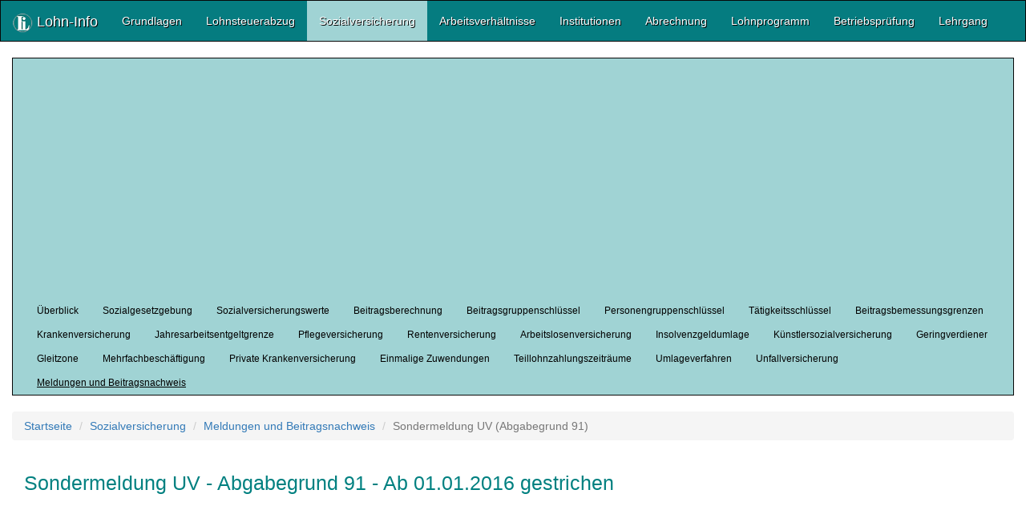

--- FILE ---
content_type: text/html
request_url: https://lohn-info.de/meldewesen_abgabegrund_91.html
body_size: 32273
content:
<!DOCTYPE html>
<html lang="de">
<head>

<meta charset="utf-8">

<script async src="https://pagead2.googlesyndication.com/pagead/js/adsbygoogle.js?client=ca-pub-3281134677617864"
     crossorigin="anonymous"></script>





<script async src="https://fundingchoicesmessages.google.com/i/pub-3281134677617864?ers=1" nonce="ExfaKCK-aXpNB45HVzXZVw"></script><script nonce="ExfaKCK-aXpNB45HVzXZVw">(function() {function signalGooglefcPresent() {if (!window.frames['googlefcPresent']) {if (document.body) {const iframe = document.createElement('iframe'); iframe.style = 'width: 0; height: 0; border: none; z-index: -1000; left: -1000px; top: -1000px;'; iframe.style.display = 'none'; iframe.name = 'googlefcPresent'; document.body.appendChild(iframe);} else {setTimeout(signalGooglefcPresent, 0);}}}signalGooglefcPresent();})();</script>

<script>(function(){'use strict';function aa(a){var b=0;return function(){return b<a.length?{done:!1,value:a[b++]}:{done:!0}}}var ba="function"==typeof Object.defineProperties?Object.defineProperty:function(a,b,c){if(a==Array.prototype||a==Object.prototype)return a;a[b]=c.value;return a};
function ea(a){a=["object"==typeof globalThis&&globalThis,a,"object"==typeof window&&window,"object"==typeof self&&self,"object"==typeof global&&global];for(var b=0;b<a.length;++b){var c=a[b];if(c&&c.Math==Math)return c}throw Error("Cannot find global object");}var fa=ea(this);function ha(a,b){if(b)a:{var c=fa;a=a.split(".");for(var d=0;d<a.length-1;d++){var e=a[d];if(!(e in c))break a;c=c[e]}a=a[a.length-1];d=c[a];b=b(d);b!=d&&null!=b&&ba(c,a,{configurable:!0,writable:!0,value:b})}}
var ia="function"==typeof Object.create?Object.create:function(a){function b(){}b.prototype=a;return new b},l;if("function"==typeof Object.setPrototypeOf)l=Object.setPrototypeOf;else{var m;a:{var ja={a:!0},ka={};try{ka.__proto__=ja;m=ka.a;break a}catch(a){}m=!1}l=m?function(a,b){a.__proto__=b;if(a.__proto__!==b)throw new TypeError(a+" is not extensible");return a}:null}var la=l;
function n(a,b){a.prototype=ia(b.prototype);a.prototype.constructor=a;if(la)la(a,b);else for(var c in b)if("prototype"!=c)if(Object.defineProperties){var d=Object.getOwnPropertyDescriptor(b,c);d&&Object.defineProperty(a,c,d)}else a[c]=b[c];a.A=b.prototype}function ma(){for(var a=Number(this),b=[],c=a;c<arguments.length;c++)b[c-a]=arguments[c];return b}
var na="function"==typeof Object.assign?Object.assign:function(a,b){for(var c=1;c<arguments.length;c++){var d=arguments[c];if(d)for(var e in d)Object.prototype.hasOwnProperty.call(d,e)&&(a[e]=d[e])}return a};ha("Object.assign",function(a){return a||na});/*

 Copyright The Closure Library Authors.
 SPDX-License-Identifier: Apache-2.0
*/
var p=this||self;function q(a){return a};var t,u;a:{for(var oa=["CLOSURE_FLAGS"],v=p,x=0;x<oa.length;x++)if(v=v[oa[x]],null==v){u=null;break a}u=v}var pa=u&&u[610401301];t=null!=pa?pa:!1;var z,qa=p.navigator;z=qa?qa.userAgentData||null:null;function A(a){return t?z?z.brands.some(function(b){return(b=b.brand)&&-1!=b.indexOf(a)}):!1:!1}function B(a){var b;a:{if(b=p.navigator)if(b=b.userAgent)break a;b=""}return-1!=b.indexOf(a)};function C(){return t?!!z&&0<z.brands.length:!1}function D(){return C()?A("Chromium"):(B("Chrome")||B("CriOS"))&&!(C()?0:B("Edge"))||B("Silk")};var ra=C()?!1:B("Trident")||B("MSIE");!B("Android")||D();D();B("Safari")&&(D()||(C()?0:B("Coast"))||(C()?0:B("Opera"))||(C()?0:B("Edge"))||(C()?A("Microsoft Edge"):B("Edg/"))||C()&&A("Opera"));var sa={},E=null;var ta="undefined"!==typeof Uint8Array,ua=!ra&&"function"===typeof btoa;var F="function"===typeof Symbol&&"symbol"===typeof Symbol()?Symbol():void 0,G=F?function(a,b){a[F]|=b}:function(a,b){void 0!==a.g?a.g|=b:Object.defineProperties(a,{g:{value:b,configurable:!0,writable:!0,enumerable:!1}})};function va(a){var b=H(a);1!==(b&1)&&(Object.isFrozen(a)&&(a=Array.prototype.slice.call(a)),I(a,b|1))}
var H=F?function(a){return a[F]|0}:function(a){return a.g|0},J=F?function(a){return a[F]}:function(a){return a.g},I=F?function(a,b){a[F]=b}:function(a,b){void 0!==a.g?a.g=b:Object.defineProperties(a,{g:{value:b,configurable:!0,writable:!0,enumerable:!1}})};function wa(){var a=[];G(a,1);return a}function xa(a,b){I(b,(a|0)&-99)}function K(a,b){I(b,(a|34)&-73)}function L(a){a=a>>11&1023;return 0===a?536870912:a};var M={};function N(a){return null!==a&&"object"===typeof a&&!Array.isArray(a)&&a.constructor===Object}var O,ya=[];I(ya,39);O=Object.freeze(ya);var P;function Q(a,b){P=b;a=new a(b);P=void 0;return a}
function R(a,b,c){null==a&&(a=P);P=void 0;if(null==a){var d=96;c?(a=[c],d|=512):a=[];b&&(d=d&-2095105|(b&1023)<<11)}else{if(!Array.isArray(a))throw Error();d=H(a);if(d&64)return a;d|=64;if(c&&(d|=512,c!==a[0]))throw Error();a:{c=a;var e=c.length;if(e){var f=e-1,g=c[f];if(N(g)){d|=256;b=(d>>9&1)-1;e=f-b;1024<=e&&(za(c,b,g),e=1023);d=d&-2095105|(e&1023)<<11;break a}}b&&(g=(d>>9&1)-1,b=Math.max(b,e-g),1024<b&&(za(c,g,{}),d|=256,b=1023),d=d&-2095105|(b&1023)<<11)}}I(a,d);return a}
function za(a,b,c){for(var d=1023+b,e=a.length,f=d;f<e;f++){var g=a[f];null!=g&&g!==c&&(c[f-b]=g)}a.length=d+1;a[d]=c};function Aa(a){switch(typeof a){case "number":return isFinite(a)?a:String(a);case "boolean":return a?1:0;case "object":if(a&&!Array.isArray(a)&&ta&&null!=a&&a instanceof Uint8Array){if(ua){for(var b="",c=0,d=a.length-10240;c<d;)b+=String.fromCharCode.apply(null,a.subarray(c,c+=10240));b+=String.fromCharCode.apply(null,c?a.subarray(c):a);a=btoa(b)}else{void 0===b&&(b=0);if(!E){E={};c="ABCDEFGHIJKLMNOPQRSTUVWXYZabcdefghijklmnopqrstuvwxyz0123456789".split("");d=["+/=","+/","-_=","-_.","-_"];for(var e=
0;5>e;e++){var f=c.concat(d[e].split(""));sa[e]=f;for(var g=0;g<f.length;g++){var h=f[g];void 0===E[h]&&(E[h]=g)}}}b=sa[b];c=Array(Math.floor(a.length/3));d=b[64]||"";for(e=f=0;f<a.length-2;f+=3){var k=a[f],w=a[f+1];h=a[f+2];g=b[k>>2];k=b[(k&3)<<4|w>>4];w=b[(w&15)<<2|h>>6];h=b[h&63];c[e++]=g+k+w+h}g=0;h=d;switch(a.length-f){case 2:g=a[f+1],h=b[(g&15)<<2]||d;case 1:a=a[f],c[e]=b[a>>2]+b[(a&3)<<4|g>>4]+h+d}a=c.join("")}return a}}return a};function Ba(a,b,c){a=Array.prototype.slice.call(a);var d=a.length,e=b&256?a[d-1]:void 0;d+=e?-1:0;for(b=b&512?1:0;b<d;b++)a[b]=c(a[b]);if(e){b=a[b]={};for(var f in e)Object.prototype.hasOwnProperty.call(e,f)&&(b[f]=c(e[f]))}return a}function Da(a,b,c,d,e,f){if(null!=a){if(Array.isArray(a))a=e&&0==a.length&&H(a)&1?void 0:f&&H(a)&2?a:Ea(a,b,c,void 0!==d,e,f);else if(N(a)){var g={},h;for(h in a)Object.prototype.hasOwnProperty.call(a,h)&&(g[h]=Da(a[h],b,c,d,e,f));a=g}else a=b(a,d);return a}}
function Ea(a,b,c,d,e,f){var g=d||c?H(a):0;d=d?!!(g&32):void 0;a=Array.prototype.slice.call(a);for(var h=0;h<a.length;h++)a[h]=Da(a[h],b,c,d,e,f);c&&c(g,a);return a}function Fa(a){return a.s===M?a.toJSON():Aa(a)};function Ga(a,b,c){c=void 0===c?K:c;if(null!=a){if(ta&&a instanceof Uint8Array)return b?a:new Uint8Array(a);if(Array.isArray(a)){var d=H(a);if(d&2)return a;if(b&&!(d&64)&&(d&32||0===d))return I(a,d|34),a;a=Ea(a,Ga,d&4?K:c,!0,!1,!0);b=H(a);b&4&&b&2&&Object.freeze(a);return a}a.s===M&&(b=a.h,c=J(b),a=c&2?a:Q(a.constructor,Ha(b,c,!0)));return a}}function Ha(a,b,c){var d=c||b&2?K:xa,e=!!(b&32);a=Ba(a,b,function(f){return Ga(f,e,d)});G(a,32|(c?2:0));return a};function Ia(a,b){a=a.h;return Ja(a,J(a),b)}function Ja(a,b,c,d){if(-1===c)return null;if(c>=L(b)){if(b&256)return a[a.length-1][c]}else{var e=a.length;if(d&&b&256&&(d=a[e-1][c],null!=d))return d;b=c+((b>>9&1)-1);if(b<e)return a[b]}}function Ka(a,b,c,d,e){var f=L(b);if(c>=f||e){e=b;if(b&256)f=a[a.length-1];else{if(null==d)return;f=a[f+((b>>9&1)-1)]={};e|=256}f[c]=d;e&=-1025;e!==b&&I(a,e)}else a[c+((b>>9&1)-1)]=d,b&256&&(d=a[a.length-1],c in d&&delete d[c]),b&1024&&I(a,b&-1025)}
function La(a,b){var c=Ma;var d=void 0===d?!1:d;var e=a.h;var f=J(e),g=Ja(e,f,b,d);var h=!1;if(null==g||"object"!==typeof g||(h=Array.isArray(g))||g.s!==M)if(h){var k=h=H(g);0===k&&(k|=f&32);k|=f&2;k!==h&&I(g,k);c=new c(g)}else c=void 0;else c=g;c!==g&&null!=c&&Ka(e,f,b,c,d);e=c;if(null==e)return e;a=a.h;f=J(a);f&2||(g=e,c=g.h,h=J(c),g=h&2?Q(g.constructor,Ha(c,h,!1)):g,g!==e&&(e=g,Ka(a,f,b,e,d)));return e}function Na(a,b){a=Ia(a,b);return null==a||"string"===typeof a?a:void 0}
function Oa(a,b){a=Ia(a,b);return null!=a?a:0}function S(a,b){a=Na(a,b);return null!=a?a:""};function T(a,b,c){this.h=R(a,b,c)}T.prototype.toJSON=function(){var a=Ea(this.h,Fa,void 0,void 0,!1,!1);return Pa(this,a,!0)};T.prototype.s=M;T.prototype.toString=function(){return Pa(this,this.h,!1).toString()};
function Pa(a,b,c){var d=a.constructor.v,e=L(J(c?a.h:b)),f=!1;if(d){if(!c){b=Array.prototype.slice.call(b);var g;if(b.length&&N(g=b[b.length-1]))for(f=0;f<d.length;f++)if(d[f]>=e){Object.assign(b[b.length-1]={},g);break}f=!0}e=b;c=!c;g=J(a.h);a=L(g);g=(g>>9&1)-1;for(var h,k,w=0;w<d.length;w++)if(k=d[w],k<a){k+=g;var r=e[k];null==r?e[k]=c?O:wa():c&&r!==O&&va(r)}else h||(r=void 0,e.length&&N(r=e[e.length-1])?h=r:e.push(h={})),r=h[k],null==h[k]?h[k]=c?O:wa():c&&r!==O&&va(r)}d=b.length;if(!d)return b;
var Ca;if(N(h=b[d-1])){a:{var y=h;e={};c=!1;for(var ca in y)Object.prototype.hasOwnProperty.call(y,ca)&&(a=y[ca],Array.isArray(a)&&a!=a&&(c=!0),null!=a?e[ca]=a:c=!0);if(c){for(var rb in e){y=e;break a}y=null}}y!=h&&(Ca=!0);d--}for(;0<d;d--){h=b[d-1];if(null!=h)break;var cb=!0}if(!Ca&&!cb)return b;var da;f?da=b:da=Array.prototype.slice.call(b,0,d);b=da;f&&(b.length=d);y&&b.push(y);return b};function Qa(a){return function(b){if(null==b||""==b)b=new a;else{b=JSON.parse(b);if(!Array.isArray(b))throw Error(void 0);G(b,32);b=Q(a,b)}return b}};function Ra(a){this.h=R(a)}n(Ra,T);var Sa=Qa(Ra);var U;function V(a){this.g=a}V.prototype.toString=function(){return this.g+""};var Ta={};function Ua(){return Math.floor(2147483648*Math.random()).toString(36)+Math.abs(Math.floor(2147483648*Math.random())^Date.now()).toString(36)};function Va(a,b){b=String(b);"application/xhtml+xml"===a.contentType&&(b=b.toLowerCase());return a.createElement(b)}function Wa(a){this.g=a||p.document||document}Wa.prototype.appendChild=function(a,b){a.appendChild(b)};/*

 SPDX-License-Identifier: Apache-2.0
*/
function Xa(a,b){a.src=b instanceof V&&b.constructor===V?b.g:"type_error:TrustedResourceUrl";var c,d;(c=(b=null==(d=(c=(a.ownerDocument&&a.ownerDocument.defaultView||window).document).querySelector)?void 0:d.call(c,"script[nonce]"))?b.nonce||b.getAttribute("nonce")||"":"")&&a.setAttribute("nonce",c)};function Ya(a){a=void 0===a?document:a;return a.createElement("script")};function Za(a,b,c,d,e,f){try{var g=a.g,h=Ya(g);h.async=!0;Xa(h,b);g.head.appendChild(h);h.addEventListener("load",function(){e();d&&g.head.removeChild(h)});h.addEventListener("error",function(){0<c?Za(a,b,c-1,d,e,f):(d&&g.head.removeChild(h),f())})}catch(k){f()}};var $a=p.atob("aHR0cHM6Ly93d3cuZ3N0YXRpYy5jb20vaW1hZ2VzL2ljb25zL21hdGVyaWFsL3N5c3RlbS8xeC93YXJuaW5nX2FtYmVyXzI0ZHAucG5n"),ab=p.atob("WW91IGFyZSBzZWVpbmcgdGhpcyBtZXNzYWdlIGJlY2F1c2UgYWQgb3Igc2NyaXB0IGJsb2NraW5nIHNvZnR3YXJlIGlzIGludGVyZmVyaW5nIHdpdGggdGhpcyBwYWdlLg=="),bb=p.atob("RGlzYWJsZSBhbnkgYWQgb3Igc2NyaXB0IGJsb2NraW5nIHNvZnR3YXJlLCB0aGVuIHJlbG9hZCB0aGlzIHBhZ2Uu");function db(a,b,c){this.i=a;this.l=new Wa(this.i);this.g=null;this.j=[];this.m=!1;this.u=b;this.o=c}
function eb(a){if(a.i.body&&!a.m){var b=function(){fb(a);p.setTimeout(function(){return gb(a,3)},50)};Za(a.l,a.u,2,!0,function(){p[a.o]||b()},b);a.m=!0}}
function fb(a){for(var b=W(1,5),c=0;c<b;c++){var d=X(a);a.i.body.appendChild(d);a.j.push(d)}b=X(a);b.style.bottom="0";b.style.left="0";b.style.position="fixed";b.style.width=W(100,110).toString()+"%";b.style.zIndex=W(2147483544,2147483644).toString();b.style["background-color"]=hb(249,259,242,252,219,229);b.style["box-shadow"]="0 0 12px #888";b.style.color=hb(0,10,0,10,0,10);b.style.display="flex";b.style["justify-content"]="center";b.style["font-family"]="Roboto, Arial";c=X(a);c.style.width=W(80,
85).toString()+"%";c.style.maxWidth=W(750,775).toString()+"px";c.style.margin="24px";c.style.display="flex";c.style["align-items"]="flex-start";c.style["justify-content"]="center";d=Va(a.l.g,"IMG");d.className=Ua();d.src=$a;d.alt="Warning icon";d.style.height="24px";d.style.width="24px";d.style["padding-right"]="16px";var e=X(a),f=X(a);f.style["font-weight"]="bold";f.textContent=ab;var g=X(a);g.textContent=bb;Y(a,e,f);Y(a,e,g);Y(a,c,d);Y(a,c,e);Y(a,b,c);a.g=b;a.i.body.appendChild(a.g);b=W(1,5);for(c=
0;c<b;c++)d=X(a),a.i.body.appendChild(d),a.j.push(d)}function Y(a,b,c){for(var d=W(1,5),e=0;e<d;e++){var f=X(a);b.appendChild(f)}b.appendChild(c);c=W(1,5);for(d=0;d<c;d++)e=X(a),b.appendChild(e)}function W(a,b){return Math.floor(a+Math.random()*(b-a))}function hb(a,b,c,d,e,f){return"rgb("+W(Math.max(a,0),Math.min(b,255)).toString()+","+W(Math.max(c,0),Math.min(d,255)).toString()+","+W(Math.max(e,0),Math.min(f,255)).toString()+")"}function X(a){a=Va(a.l.g,"DIV");a.className=Ua();return a}
function gb(a,b){0>=b||null!=a.g&&0!=a.g.offsetHeight&&0!=a.g.offsetWidth||(ib(a),fb(a),p.setTimeout(function(){return gb(a,b-1)},50))}
function ib(a){var b=a.j;var c="undefined"!=typeof Symbol&&Symbol.iterator&&b[Symbol.iterator];if(c)b=c.call(b);else if("number"==typeof b.length)b={next:aa(b)};else throw Error(String(b)+" is not an iterable or ArrayLike");for(c=b.next();!c.done;c=b.next())(c=c.value)&&c.parentNode&&c.parentNode.removeChild(c);a.j=[];(b=a.g)&&b.parentNode&&b.parentNode.removeChild(b);a.g=null};function jb(a,b,c,d,e){function f(k){document.body?g(document.body):0<k?p.setTimeout(function(){f(k-1)},e):b()}function g(k){k.appendChild(h);p.setTimeout(function(){h?(0!==h.offsetHeight&&0!==h.offsetWidth?b():a(),h.parentNode&&h.parentNode.removeChild(h)):a()},d)}var h=kb(c);f(3)}function kb(a){var b=document.createElement("div");b.className=a;b.style.width="1px";b.style.height="1px";b.style.position="absolute";b.style.left="-10000px";b.style.top="-10000px";b.style.zIndex="-10000";return b};function Ma(a){this.h=R(a)}n(Ma,T);function lb(a){this.h=R(a)}n(lb,T);var mb=Qa(lb);function nb(a){a=Na(a,4)||"";if(void 0===U){var b=null;var c=p.trustedTypes;if(c&&c.createPolicy){try{b=c.createPolicy("goog#html",{createHTML:q,createScript:q,createScriptURL:q})}catch(d){p.console&&p.console.error(d.message)}U=b}else U=b}a=(b=U)?b.createScriptURL(a):a;return new V(a,Ta)};function ob(a,b){this.m=a;this.o=new Wa(a.document);this.g=b;this.j=S(this.g,1);this.u=nb(La(this.g,2));this.i=!1;b=nb(La(this.g,13));this.l=new db(a.document,b,S(this.g,12))}ob.prototype.start=function(){pb(this)};
function pb(a){qb(a);Za(a.o,a.u,3,!1,function(){a:{var b=a.j;var c=p.btoa(b);if(c=p[c]){try{var d=Sa(p.atob(c))}catch(e){b=!1;break a}b=b===Na(d,1)}else b=!1}b?Z(a,S(a.g,14)):(Z(a,S(a.g,8)),eb(a.l))},function(){jb(function(){Z(a,S(a.g,7));eb(a.l)},function(){return Z(a,S(a.g,6))},S(a.g,9),Oa(a.g,10),Oa(a.g,11))})}function Z(a,b){a.i||(a.i=!0,a=new a.m.XMLHttpRequest,a.open("GET",b,!0),a.send())}function qb(a){var b=p.btoa(a.j);a.m[b]&&Z(a,S(a.g,5))};(function(a,b){p[a]=function(){var c=ma.apply(0,arguments);p[a]=function(){};b.apply(null,c)}})("__h82AlnkH6D91__",function(a){"function"===typeof window.atob&&(new ob(window,mb(window.atob(a)))).start()});}).call(this);

window.__h82AlnkH6D91__("[base64]/[base64]/[base64]/[base64]");</script>




        <meta http-equiv="X-UA-Compatible" content="IE=edge">
        <meta name="viewport" content="width=device-width, initial-scale=1">

<meta name="description" content="Sondermeldung UV, Abgabegrund 91 - Meldung von einmalig gezahltem, ausschlie&szlig;lich in der Unfallversicherung beitragspflichtigem Arbeitsentgelt - Ab 01.01.2016 gestrichen">
<meta name="author" content="Andr&eacute; Liebig">
<meta name="keywords" content="einmalig gezahlt, Unfallversicherung, Meldeanl&auml;sse, Meldetatbest&auml;nde, Sondermeldung UV, Meldungen, Abgabegrund 91, Sozialversicherung">
<title>Sondermeldung UV - Abgabegrund 91 - Ab 01.01.2016 gestrichen</title>

         <!-- Bootstrap core CSS -->
        <link href="css/bootstrap.min.css" rel="stylesheet">

        <!-- Custom styles -->
        <link href="css/styles.css" rel="stylesheet">

        <!-- HTML5 shim and Respond.js for IE8 support of HTML5 elements and media queries -->
        <!--[if lt IE 9]>
        <script src="https://oss.maxcdn.com/html5shiv/3.7.2/html5shiv.min.js"></script>
        <script src="https://oss.maxcdn.com/respond/1.4.2/respond.min.js"></script>
        <![endif]-->





        <link rel="stylesheet" type="text/css" href="print.css" media="print">

</head>
<body>

<nav class="navbar navbar-inverse navbar-lohn-info">
        <div class="navbar-header">
                <button type="button" class="navbar-toggle collapsed" data-toggle="collapse" data-target="#navbar" aria-expanded="false" aria-controls="navbar">
                        <span class="sr-only">Toggle navigation</span>
                        <span class="icon-bar"></span>
                        <span class="icon-bar"></span>
                        <span class="icon-bar"></span>
                </button>
                <a class="navbar-brand" href="index.html"><img src="img/lohn-info-logo.png" class="navbar-brand-logo" alt="Lohn-Info" title="Lohn-Info"> Lohn-Info</a>
        </div>
        <div id="navbar" class="navbar-collapse collapse">
                <ul class="nav navbar-nav">
                        <li><a href="grundlagen.html">Grundlagen</a></li>
                         <li><a href="lohnsteuerabzug.html">Lohnsteuerabzug</a></li>
                         <li class="active"><a href="sozialversicherung.html">Sozialversicherung</a></li>
                         <li><a href="arbeitsverhaeltnisse.html">Arbeitsverh&auml;ltnisse</a></li>
                        <li><a href="institutionen.html">Institutionen</a></li>
                         <li><a href="abrechnung.html">Abrechnung</a></li>
                         <li><a href="abrechnungedv.html">Lohnprogramm</a></li>
                         <li><a href="betriebspruefung.html">Betriebspr&uuml;fung</a></li>
                         <li><a href="lehrgang.html">Lehrgang</a></li>
                </ul>
        </div>
</nav>

<div class="col-xs-12">
        <nav class="navbar navbar-inverse navbar-subnavi-lohn-info">
                <div class="navbar-header">
                        <button type="button" class="navbar-toggle collapsed" data-toggle="collapse" data-target="#navbar-subnavi" aria-expanded="false" aria-controls="navbar">
                                <span class="sr-only">Toggle navigation</span>
                                <span class="icon-bar"></span>
                                <span class="icon-bar"></span>
                                <span class="icon-bar"></span>
                        </button>
                </div>
                <div id="navbar-subnavi" class="navbar-collapse collapse">
                        <ul class="nav navbar-nav navbar-subnavi">
                                 <li><a href="ueberblick.html">&Uuml;berblick</a></li>
                                <li><a href="sozialgesetzgebung.html">Sozialgesetzgebung</a></li>
                                <li><a href="sozialversicherungswerte.html">Sozialversicherungswerte</a></li>
                                <li><a href="beitragsberechnung.html">Beitragsberechnung</a></li>
                                <li><a href="beitragsgruppenschluessel.html">Beitragsgruppenschl&uuml;ssel</a></li>
                                <li><a href="personengruppenschluessel.html">Personengruppenschl&uuml;ssel</a></li>
                                <li><a href="taetigkeitsschluessel.html">T&auml;tigkeitsschl&uuml;ssel</a></li>
                                <li><a href="beitragsbemessungsgrenzen.html">Beitragsbemessungsgrenzen</a></li>
                                <li><a href="krankenversicherung.html">Krankenversicherung</a></li>
                                <li><a href="jahresarbeitsentgeltgrenze.html">Jahresarbeitsentgeltgrenze</a></li>
                                <li><a href="pflegeversicherung.html">Pflegeversicherung</a></li>
                                <li><a href="rentenversicherung.html">Rentenversicherung</a></li>
                                <li><a href="arbeitslosenversicherung.html">Arbeitslosenversicherung</a></li>
                                <li><a href="insolvenzgeldumlage.html">Insolvenzgeldumlage</a></li>
                                <li><a href="kuenstlersozialversicherung.html">K&uuml;nstlersozialversicherung</a></li>
                                <li><a href="geringverdiener.html">Geringverdiener</a></li>
                                <li><a href="gleitzone.html">Gleitzone</a></li>
                                <li><a href="mehrfachbeschaeftigung.html">Mehrfachbesch&auml;ftigung</a></li>
                                <li><a href="privatversichert.html">Private&nbsp;Krankenversicherung</a></li>
                                <li><a href="einmalzahlung.html">Einmalige&nbsp;Zuwendungen</a></li>
                                <li><a href="teillohnzahlungszeitraum.html">Teillohnzahlungszeitr&auml;ume</a></li>
                                <li><a href="umlageverfahren.html">Umlageverfahren</a></li>
                                <li><a href="unfallversicherung.html">Unfallversicherung</a></li>
                                <li class="active"><a href="meldewesen.html">Meldungen&nbsp;und&nbsp;Beitragsnachweis</a></li>
                        </ul>
                </div>
        </nav>
</div>

<div class="col-xs-12">
        <ol class="breadcrumb">
                <li><a href="index.html">Startseite</a></li>
                <li><a href="sozialversicherung.html">Sozialversicherung</a></li>
                 <li><a href="meldewesen.html">Meldungen und Beitragsnachweis</a></li>
                 <li class="active">Sondermeldung UV (Abgabegrund 91)</li>
        </ol>
        <div class="content">
                <div class="col-xs-12">
                        <h1>Sondermeldung UV - Abgabegrund 91 - Ab 01.01.2016 gestrichen</h1>


<div class="ohnedruck">
<script async src="https://pagead2.googlesyndication.com/pagead/js/adsbygoogle.js?client=ca-pub-3281134677617864"
     crossorigin="anonymous"></script>
<!-- Horizontale_A -->
<ins class="adsbygoogle"
     style="display:block"
     data-ad-client="ca-pub-3281134677617864"
     data-ad-slot="6651004023"
     data-ad-format="auto"
     data-full-width-responsive="true"></ins>
<script>
     (adsbygoogle = window.adsbygoogle || []).push({});
</script>
<br>&nbsp;
</div>


<p><strong>Mit der Aufhebung von &sect; 11 Abs. 4 DE&Uuml;V (5. SGB IV-&Auml;ndG) wird der Abgabegrund 91 (Sondermeldung von einmalig gezahltem Arbeitsentgelt zur Unfallversicherung)
ab  01.01.2016 gestrichen. Durch die neue <a href="meldewesen_uv-jahresmeldung.html">UV-Jahresmeldung</a> ist der Abgabegrund 91 nicht mehr erforderlich.</strong></p>
<p><strong>Regelung von 2012 bis 2015</strong></p>
<p>Es gibt einmalig gezahlte Arbeitsentgelte, die lediglich in der Unfallversicherung beitrags- und meldepflichtig sind. Bis Ende 2011 l&ouml;sten diese
Sachverhalte aufgrund der nicht vorliegenden Meldepflicht in der &uuml;brigen Sozialversicherung in den systemgepr&uuml;ften Entgeltabrechnungsprogrammen keine
Entgeltmeldungen aus. Um auch diese Entgelte &uuml;ber das DE&Uuml;V-Meldeverfahren in den maschinellen Lohnnachweis einflie&szlig;en zu lassen, wurde 2012 der
Abgabegrund (GD) 91 f&uuml;r die Unfallversicherung eingef&uuml;hrt.</p>
<p><strong>Beispiel:</strong><br>Das Besch&auml;ftigungsverh&auml;ltnis endet zum 31.12.2011.<br>
Der Arbeitnehmer erh&auml;lt nachtr&auml;glich ein einmalig gezahltes Arbeitsentgelt im April 2012.<br>
Gesamtsozialversicherung: keine Entgeltmeldung erforderlich<br>
Unfallversicherung: Sondermeldung UV (GD 91) - Meldezeitraum 01.04.2012 bis 30.04.2012</p>

<table class="table table-bordered table-responsive table-striped">
<thead>
<tr>
 <th style="background-color:#C0C0C0">Meldetatbestand </th>
 <th style="background-color:#C0C0C0">Abgabegrund </th>
 <th style="background-color:#C0C0C0">Meldefrist </th>
</tr>
</thead>
<tbody>
<tr>
 <td>Meldung von einmalig gezahltem, ausschlie&szlig;lich in der Unfallversicherung beitragspflichtigem Arbeitsentgelt (Sondermeldung UV)<br></td>
 <td>91</td>
 <td>N&auml;chste Abrechnung, sp&auml;testens innerhalb von 6 Wochen nach der Zahlung. Als Meldezeitraum ist dabei in der Meldung der erste und letzte Tag des
 Kalendermonats, in dem der Zufluss des einmalig gezahlten Arbeitsentgeltes stattfindet, anzugeben.</td>
</tr>
</tbody>
</table>

<p>Die Verordnung &uuml;ber die Erfassung und &Uuml;bermittlung von Daten f&uuml;r die Tr&auml;ger der Sozialversicherung wurde im &sect;&nbsp;11 Meldung von einmalig gezahltem Arbeitsentgelt um einen
Absatz 4 erweitert (Dieser Absatz 4 wurde in der ab dem 01.01.2016 geltenden Fassung wieder gestrichen.):</p>
<blockquote>
(4) Der Arbeitgeber hat in der Unfallversicherung beitragspflichtiges Arbeitsentgelt sp&auml;testens innerhalb von sechs Wochen nach der Zahlung
gesondert zu melden, wenn eine Meldung aus anderem Grund f&uuml;r das Kalenderjahr, dem das Arbeitsentgelt zuzuordnen ist, nicht mehr erfolgt.
</blockquote>

<p>Damit wurde klargestellt, dass einmalig gezahltes Arbeitsentgelt, das ausschlie&szlig;lich der Beitragspflicht zur gesetzlichen Unfallversicherung
unterliegt, gesondert zu melden ist. In der gesetzlichen Unfallversicherung sind bestimmte einmalig gezahlte Arbeitsentgelte im Gegensatz zu den
&uuml;brigen Sozialversicherungszweigen beitrags- und somit auch grunds&auml;tzlich meldepflichtig. Im Wesentlichen handelt es sich hierbei um einmalig
gezahlte Arbeitsentgelte, die nach Beendigung des Besch&auml;ftigungsverh&auml;ltnisses gezahlt werden und keinem Entgeltabrechnungszeitraum mehr zugeordnet werden k&ouml;nnen.</p>
<p>Mit der Einf&uuml;hrung des Abgabegrundes 91 wurde auch das Verfahren zur Meldung einmalig gezahlten Arbeitsentgelts bei Unterbrechung einer Besch&auml;ftigung angepasst.</p>
<p><strong>Bis 2011 galt:</strong></p>
<ul>
         <li>Bei F&auml;llen mit Anwendung der <a href="einmalzahlung_maerzklausel.html">M&auml;rz-Klausel</a> wurde eine Sondermeldung Grund 54 f&uuml;r die Unfallversicherung im Zuflussjahr erstellt, diese enthielt das
         beitragspflichtige Entgelt (UV-EG) und die Arbeitsstunden (ARBSTD), aber kein sozialversicherungspflichtiges Entgelt.</li>
         <li>Weiterhin war eine Sondermeldung Grund 54 f&uuml;r das Jahr vor dem Zufluss zu erstellen, die ausschlie&szlig;lich das sozialversicherungspflichtige Entgelt der Einmalzahlung enthielt, aber kein UV-Entgelt/Arbeitsstunden.</li>
</ul>
<p><strong>Ab dem Jahr 2012 ist diese Sonderl&ouml;sung nicht mehr notwendig. F&uuml;r das Jahr des Zuflusses der Einmalzahlung ist eine Sondermeldung UV (GD 91)
mit enthaltenem UV-EG und ARBSTD abzugeben. Die Werte des sozialversicherungspflichtigen Arbeitsentgeltes sind in dieser Meldung nicht anzugeben.</strong></p>
<p><strong>Beispiel:</strong><br>Ein Arbeitnehmer bezieht Krankengeld vom 17.11.2011 bis 08.04.2012.<br>
Das Besch&auml;ftigungsverh&auml;ltnis wird nicht wieder aufgenommen.<br>
Im Februar 2012 erh&auml;lt er ein einmalig gezahltes Arbeitsentgelt.<br>
Gesamtsozialversicherung: Sondermeldung GD 54 - Meldezeitraum 01.12.2011 bis 31.12.2011<br>
Unfallversicherung: Sondermeldung UV GD 91 - Meldezeitraum 01.02.2012 bis 29.02.2012</p>

<p>Die Besprechung des GKV-Spitzenverbandes, der Deutschen Rentenversicherung Bund, der Bundesagentur f&uuml;r Arbeit und der Deutschen Gesetzlichen Unfallversicherung zu Fragen des gemeinsamen Meldeverfahrens am 14./15.03.2012
hat im Punkt 16 (Angaben in Entgeltmeldungen mit Abgabegrund 91 - Sondermeldung-UV) offene Fragen der Bundesvereinigung der Deutschen Arbeitgeberverb&auml;nde beantwortet.<br>
Auszug aus dem Inhalt:</p>
<blockquote>
<strong>Meldezeitraum</strong><br>
Arbeitsentgelt als Gegenleistung f&uuml;r eine versicherte T&auml;tigkeit im Unternehmen ist, wenn es in Form einer Einmalzahlungen geleistet wird, im Zeitpunkt
des Zuflusses beitragspflichtig. Ist eine Einmalzahlung aufgrund der Regelungen in der (&uuml;brigen) Sozialversicherung dort nicht beitrags- und damit
auch nicht meldepflichtig, ist eine Sondermeldung-UV mit dem Abgabegrund 91 im Monat des Zuflusses zu erstatten. Als Meldezeitraum ist dabei in der
Meldung der erste und letzte Tag des Kalendermonats, in dem der Zufluss des einmalig gezahlten Arbeitsentgeltes stattfindet, anzugeben.<br>
<strong>Meldeinhalte zur Kranken-, Pflege-, Renten- und Arbeitslosenversicherung</strong><br>
Beim Abgabegrund 91 sind Meldeinhalte wie beispielsweise Beitragsgruppenschl&uuml;ssel, T&auml;tigkeitsschl&uuml;ssel, Personengruppenschl&uuml;ssel,
Staatsangeh&ouml;rigkeitsschl&uuml;ssel und Rechtskreiskennzeichen aus der letzten Meldung der vorangegangenen Besch&auml;ftigung ma&szlig;gebend; ein SV-Entgelt ist
jedoch nicht anzugeben.<br>
<strong>H&ouml;chst-Jahresarbeitsverdienst (H&ouml;chst-JAV)</strong><br>
Die Beachtung des H&ouml;chst-JAV ist bei der Meldung von unfallversicherungspflichtigem Entgelt nicht an die Zeitr&auml;ume der Besch&auml;ftigung gekoppelt. Dies
hat zur Folge, dass das im Kalenderjahr angefallene unfallversicherungspflichtige Arbeitsentgelt grunds&auml;tzlich bis zur H&ouml;he des f&uuml;r den jeweiligen
Unfallversicherungstr&auml;ger g&uuml;ltigen H&ouml;chst-JAV je Arbeitnehmer anzusetzen ist. Dies gilt auch, wenn Einmalzahlungen nach dem Ende der Besch&auml;ftigung
gezahlt werden; auch dann findet der f&uuml;r dieses Jahr ma&szlig;gebliche H&ouml;chst-JAV des zust&auml;ndigen Unfallversicherungstr&auml;gers Anwendung.
</blockquote>


<div class="ohnedruck">
<script async src="https://pagead2.googlesyndication.com/pagead/js/adsbygoogle.js?client=ca-pub-3281134677617864"
     crossorigin="anonymous"></script>
<!-- Horizontale_A -->
<ins class="adsbygoogle"
     style="display:block"
     data-ad-client="ca-pub-3281134677617864"
     data-ad-slot="6651004023"
     data-ad-format="auto"
     data-full-width-responsive="true"></ins>
<script>
     (adsbygoogle = window.adsbygoogle || []).push({});
</script>
<br>&nbsp;
</div>





<hr>

<p id="Fusszeile">&copy; 2007-2025 A.Liebig - <a href="impressum.html">Impressum</a> - <a href="kontakt.html">Kontakt</a> - <a href="datenschutz.html">Datenschutz</a> - <a href="inhaltsverzeichnis.html">Inhaltsverzeichnis (Sitemap)</a> - <a href="lohnlexikon.html">Lohnlexikon</a></p>

</div>
        </div>

</div>





        <!-- Bootstrap core JavaScript
                ================================================== -->
        <script src="js/jquery.min.js"></script>
        <script src="js/bootstrap.min.js"></script>



</body>
</html>

--- FILE ---
content_type: text/html; charset=utf-8
request_url: https://www.google.com/recaptcha/api2/aframe
body_size: 267
content:
<!DOCTYPE HTML><html><head><meta http-equiv="content-type" content="text/html; charset=UTF-8"></head><body><script nonce="wR0cXmKVAqdXXMHsL-RcaQ">/** Anti-fraud and anti-abuse applications only. See google.com/recaptcha */ try{var clients={'sodar':'https://pagead2.googlesyndication.com/pagead/sodar?'};window.addEventListener("message",function(a){try{if(a.source===window.parent){var b=JSON.parse(a.data);var c=clients[b['id']];if(c){var d=document.createElement('img');d.src=c+b['params']+'&rc='+(localStorage.getItem("rc::a")?sessionStorage.getItem("rc::b"):"");window.document.body.appendChild(d);sessionStorage.setItem("rc::e",parseInt(sessionStorage.getItem("rc::e")||0)+1);localStorage.setItem("rc::h",'1767800030674');}}}catch(b){}});window.parent.postMessage("_grecaptcha_ready", "*");}catch(b){}</script></body></html>

--- FILE ---
content_type: text/css
request_url: https://lohn-info.de/css/styles.css
body_size: 3719
content:
.navbar-lohn-info{
	background: #057C80;
	text-shadow: 1px 1px #000;
}
.navbar-lohn-info a{
	color: #fff !important;
}
.navbar-lohn-info .navbar-nav>.active>a, .navbar-lohn-info .navbar-nav>.active>a:focus, .navbar-lohn-info .navbar-nav>.active>a:hover,  .navbar-lohn-info .navbar-nav a:hover {
	background-color: #A0D3D4 !important;
}
.navbar-brand-logo{
	height: 25px;
	width: 25px;
	vertical-align: middle;
	display: inline-block !important;
}
.navbar-subnavi-lohn-info{
	background: #A0D3D4;
}
.navbar-subnavi-lohn-info a{
	color: #000 !important;
}
.navbar-subnavi-lohn-info .navbar-nav>.active>a, .navbar-subnavi-lohn-info .navbar-nav>.active>a:focus, .navbar-subnavi-lohn-info .navbar-nav>.active>a:hover,.navbar-subnavi-lohn-info a:hover{
	text-decoration: underline !important;
	background: #A0D3D4;
}
.navbar-subnavi{
	font-size: 0.83em;
	padding: 0;
	text-decoration: none;
}
.navbar-subnavi li a{
	padding-top: 5px;
	padding-bottom: 5px;
}
.container{
	width: 100%;
	margin: 0 15px;
}
.navbar {
	border-radius: 0 !important;
}
.alert-info{
	background: #c9f1f2;
}

.content a{
	text-decoration: underline !important;
}

blockquote {
	padding: 10px 20px;
	margin: 0 0 20px;
	font-size: 14px;
	border-left: 5px solid #057C80;
	background: #ededed;
}
.h1, h1 {
	font-size: 1.8em;
         color: #008080;
         padding-bottom: 1em;
}
.h2, h2 {
	font-size: 1.5em;
         color: #008080;
         padding-bottom: 1em;
}
.h3, h3 {
	font-size: 1.3em;
         color: #008080;
         padding-bottom: 1em;
}

.zellerechts {
	text-align: right;
}

.zellemitte {
	text-align: center;
}

p#Fusszeile {
	clear: both;
	font-size: 0.9em;
	margin: 0;
	padding: 0.1em;
	text-align: center;
	background-color: #008080;
	color:#fff;
}

p#Fusszeile a:link {
	color: #fff;
}

p#Fusszeile a:visited {
	color: #FFFFFF;
}

hr {
	margin-top: 1em;
	margin-bottom: 1em;
	border: 0;
	border-top: 1px solid #008080 !important;
}

p#unternavi {
	background-color: #a0d3d4;
	padding: 0.5em;
	margin-top:0 !important;
}

p#unternavi a {
	font-size: 0.83em;
	padding: 0;
	text-decoration:none !important;
}

p#unternavi span {
	color: #FF0000;
}
p#unternavi a:link {
	color: #000000;
}
p#unternavi a:visited {
	color: #000000;
}
p#unternavi a:hover {
	text-decoration: underline !important;
}
p#unternavi a:active {
	color: white;
	background-color: gray;
}

.social>div:first-child{
	max-width: 600px !important;
	width: 100% !important;
	height: auto !important;
	padding: 5px !important;
	margin: 10px !important;
	float: right !important;
	border: 1px solid #008080 !important;
	background-color: #EFEFEF !important;
	font-family: Helvetica, Arial, sans-serif !important;
	font-size: 14px !important;
}



.slider{
	border:1px solid #008080;
	width:600px;
	height:200px;
	overflow:hidden;
	margin-bottom:20px;
	padding-left:40px;
	margin-top:20px;
	margin-left:20px;
}
.slider .slider_icon{
	position: absolute;
	width: 30px;
	height: 30px;
	background: url("../slider/li_icon.png") no-repeat;
	z-index: 10;
	margin-left: -50px;
	margin-top: -10px;
}
.slider .itemcontainer{
	overflow:hidden;
	width:520px;
	height:200px;
}
.slider .itemwrap{
	position:relative;
	left:0;
	width:auto;
}
.slider .item{
	width:258px;
	height:200px;
	float:left;
	padding:0 10px;
	border:1px solid #999;
	border-top:none;
	border-right:none;
}
.slider .item:hover{
	background:#efefef;
}
.slider .item h2{
	font-size:1em;
	background:#a0d3d4;
	padding:.5em;
}
.slider .arrow.left{
	position: absolute;
	height: 45px;
	width: 45px;
	margin-top: 70px;
	margin-left: -45px;
	background: url("../slider/arrow_sprite.png") no-repeat top left;
	cursor:pointer;
	z-index: 100;
}
.slider .arrow.right{
	position: absolute;
	height: 45px;
	width: 45px;
	margin-top: 70px;
	margin-left: 519px;
	background: url("../slider/arrow_sprite.png") no-repeat top right;
	cursor:pointer;
	z-index: 100;
}

--- FILE ---
content_type: text/css
request_url: https://lohn-info.de/print.css
body_size: 570
content:
.ohnedruck
{
	display:none;
}


h1
{
	font-size:14pt;
         font-family:Arial;
}

h2
{
	font-size:12pt;
         font-variant:normal;
}

h3
{
	font-size:11pt;
         font-variant:normal;
}

p, ul, td, th, blockquote
{
	font-size:10pt;
}

blockquote
{
	font-style:italic;
}

th, td {
padding: 3px;

border: 1px solid #999999;
text-align: left;
vertical-align:top;
}

th {
background: #efefef;
border: 1px solid #000000;
}

thead { display: table-header-group; }

.zellerechts {
text-align: right;
}

.zellemitte {
text-align: center;
}

.fettfarbig {
 font-weight: bold;
 color: #008080;
}

.fett {
 font-weight: bold;
}

.kassentabelle th, .kassentabelle td {
width: 400px;
}

.ohnerahmen th, .ohnerahmen td {
 border-style: none;
}

--- FILE ---
content_type: application/javascript; charset=utf-8
request_url: https://fundingchoicesmessages.google.com/f/AGSKWxU5aSwuD4Nw_Ox5jORMVo5UW72XQ0-W4vn95hodYfhDFWdmYtSZWpYZhqXnssLzeOeZg82LZCAFp-Sce5fPrPAOHxXJueX5viO8T4rrlVKvY6nqE4c_W3XzVIprTWLEJFIRf0sWOenkilMhZd2HT8xTH-pOjq0tzlKhpKE_IPAFg1fM9QUfpDiH8rcQ/_/trafficadpdf02./get-advert--NewStockAd-_link_ads-_BannerAd_
body_size: -1290
content:
window['8726bc4f-59ae-4be0-9e41-3afa5364f964'] = true;